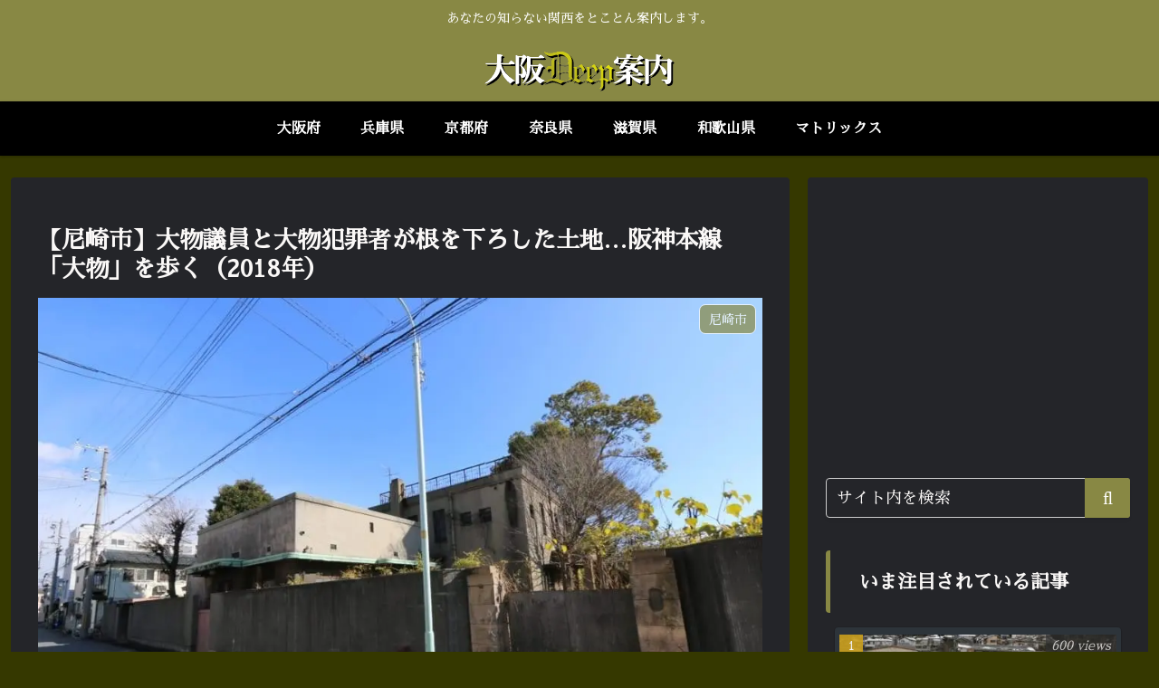

--- FILE ---
content_type: text/html; charset=utf-8
request_url: https://www.google.com/recaptcha/api2/aframe
body_size: 113
content:
<!DOCTYPE HTML><html><head><meta http-equiv="content-type" content="text/html; charset=UTF-8"></head><body><script nonce="L-xtgmriXiEEMSXORDRwwA">/** Anti-fraud and anti-abuse applications only. See google.com/recaptcha */ try{var clients={'sodar':'https://pagead2.googlesyndication.com/pagead/sodar?'};window.addEventListener("message",function(a){try{if(a.source===window.parent){var b=JSON.parse(a.data);var c=clients[b['id']];if(c){var d=document.createElement('img');d.src=c+b['params']+'&rc='+(localStorage.getItem("rc::a")?sessionStorage.getItem("rc::b"):"");window.document.body.appendChild(d);sessionStorage.setItem("rc::e",parseInt(sessionStorage.getItem("rc::e")||0)+1);localStorage.setItem("rc::h",'1769268177339');}}}catch(b){}});window.parent.postMessage("_grecaptcha_ready", "*");}catch(b){}</script></body></html>

--- FILE ---
content_type: application/javascript; charset=utf-8;
request_url: https://dalc.valuecommerce.com/app3?p=887625267&_s=https%3A%2F%2Fosakadeep.info%2Famagasaki-daimotsu%2F%23gsc.tab%3D0&vf=iVBORw0KGgoAAAANSUhEUgAAAAMAAAADCAYAAABWKLW%2FAAAAMElEQVQYV2NkFGP4nxH3mCG1R5WB0byU%2BX%2FIWx6Geo1PDIy5XF3%2FZ57jYrivkcMAAPn4DVGt3KDFAAAAAElFTkSuQmCC
body_size: 786
content:
vc_linkswitch_callback({"t":"6974e3d0","r":"aXTj0AAALrADi2IPCooERAqKBtTKtA","ub":"aXTjzgAIN3UDi2IPCooBbQqKBtiU5Q%3D%3D","vcid":"eXMGmNtvJ1UsLukNP85kVS0WPWA5cmec17aSvTchbSLmLJ4Hey0YQQ384vvm23nwdh2WRMd8kvU","vcpub":"0.011952","l":4,"shopping.yahoo.co.jp":{"a":"2826703","m":"2201292","g":"642257498a"},"p":887625267,"paypaymall.yahoo.co.jp":{"a":"2826703","m":"2201292","g":"642257498a"},"s":3547840,"approach.yahoo.co.jp":{"a":"2826703","m":"2201292","g":"642257498a"},"paypaystep.yahoo.co.jp":{"a":"2826703","m":"2201292","g":"642257498a"},"mini-shopping.yahoo.co.jp":{"a":"2826703","m":"2201292","g":"642257498a"},"shopping.geocities.jp":{"a":"2826703","m":"2201292","g":"642257498a"},"tabelog.com":{"a":"2797472","m":"3366797","g":"239ce6838a"}})